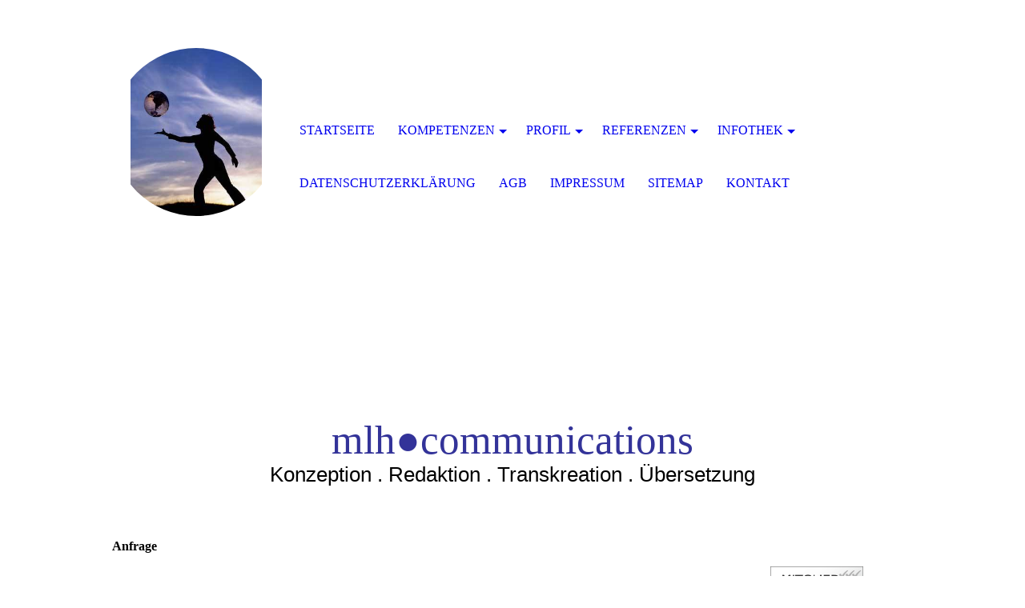

--- FILE ---
content_type: text/html; charset=utf-8
request_url: http://mlh-communications.de/Infothek/Ihre-Anfrage/
body_size: 33245
content:
<!DOCTYPE html><html lang="de"><head><meta http-equiv="Content-Type" content="text/html; charset=UTF-8"><title>mlh.communications - Professionelle Kommunikationsdienstleistungen aus einer Hand - Ihre Anfrage</title><meta name="description" content="Wir bieten Ihnen Kompetenz und Service rund um Ihre Unternehmenskommunikation - in Deutsch und Englisch, auf höchstem muttersprachlichem Niveau."><meta name="keywords" content="Konzeption, Redaktion, Adaption, Übersetzung, Deutsch, Englisch, Muttersprachler"><link href="http://mlh-communications.de/Infothek/Ihre-Anfrage/" rel="canonical"><meta content="mlh.communications - Professionelle Kommunikationsdienstleistungen aus einer Hand - Ihre Anfrage" property="og:title"><meta content="website" property="og:type"><meta content="http://mlh-communications.de/Infothek/Ihre-Anfrage/" property="og:url"><meta content="http://mlh-communications.de/.cm4all/iproc.php/inline_logo.jpg" property="og:image"><script>
              window.beng = window.beng || {};
              window.beng.env = {
                language: "en",
                country: "US",
                mode: "deploy",
                context: "page",
                pageId: "000003020155",
                pageLanguage: "de",
                skeletonId: "",
                scope: "1699034",
                isProtected: false,
                navigationText: "Ihre Anfrage",
                instance: "1",
                common_prefix: "https://strato-editor.com",
                design_common: "https://strato-editor.com/beng/designs/",
                design_template: "sys/cm_dh_074",
                path_design: "https://strato-editor.com/beng/designs/data/sys/cm_dh_074/",
                path_res: "https://strato-editor.com/res/",
                path_bengres: "https://strato-editor.com/beng/res/",
                masterDomain: "",
                preferredDomain: "",
                preprocessHostingUri: function(uri) {
                  
                    return uri || "";
                  
                },
                hideEmptyAreas: false
              };
            </script><script xmlns="http://www.w3.org/1999/xhtml" src="https://strato-editor.com/cm4all-beng-proxy/beng-proxy.js"></script><link xmlns="http://www.w3.org/1999/xhtml" rel="stylesheet" href="https://strato-editor.com/.cm4all/e/static/3rdparty/font-awesome/css/font-awesome.min.css"></link><link rel="stylesheet" type="text/css" href="https://strato-editor.com/.cm4all/res/static/libcm4all-js-widget/3.89.7/css/widget-runtime.css" />
<link rel="stylesheet" type="text/css" href="https://strato-editor.com/.cm4all/res/static/beng-editor/5.3.138/css/deploy.css" />
<link rel="stylesheet" type="text/css" href="https://strato-editor.com/.cm4all/res/static/libcm4all-js-widget/3.89.7/css/slideshow-common.css" />
<script src="https://strato-editor.com/.cm4all/res/static/jquery-1.7/jquery.js"></script><script src="https://strato-editor.com/.cm4all/res/static/prototype-1.7.3/prototype.js"></script><script src="https://strato-editor.com/.cm4all/res/static/jslib/1.4.1/js/legacy.js"></script><script src="https://strato-editor.com/.cm4all/res/static/libcm4all-js-widget/3.89.7/js/widget-runtime.js"></script>
<script src="https://strato-editor.com/.cm4all/res/static/libcm4all-js-widget/3.89.7/js/slideshow-common.js"></script>
<script src="https://strato-editor.com/.cm4all/res/static/beng-editor/5.3.138/js/deploy.js"></script>
<script type="text/javascript" src="https://strato-editor.com/.cm4all/uro/assets/js/uro-min.js"></script><meta name="viewport" content="width=device-width, initial-scale=1"><link rel="stylesheet" type="text/css" href="https://strato-editor.com/.cm4all/designs/static/sys/cm_dh_074/1769040028.369531/css/main.css"><link rel="stylesheet" type="text/css" href="https://strato-editor.com/.cm4all/designs/static/sys/cm_dh_074/1769040028.369531/css/responsive.css"><link rel="stylesheet" type="text/css" href="https://strato-editor.com/.cm4all/designs/static/sys/cm_dh_074/1769040028.369531/css/cm-templates-global-style.css"><script type="text/javascript" language="javascript" src="https://strato-editor.com/.cm4all/designs/static/sys/cm_dh_074/1769040028.369531/js/effects.js"></script><script type="text/javascript" language="javascript" src="https://strato-editor.com/.cm4all/designs/static/sys/cm_dh_074/1769040028.369531/js/cm_template-focus-point.js"></script><script type="text/javascript" language="javascript" src="https://strato-editor.com/.cm4all/designs/static/sys/cm_dh_074/1769040028.369531/js/cm-templates-global-script.js"></script><!--$Id: template.xsl 1832 2012-03-01 10:37:09Z dominikh $--><link href="/.cm4all/handler.php/vars.css?v=20251009165028" type="text/css" rel="stylesheet"><style type="text/css">.cm-logo {background-image: url("/.cm4all/uproc.php/0/.Globus.jpg/picture-1200?_=152d4eac630");
        background-position: 23px 0px;
background-size: 164px 210px;
background-repeat: no-repeat;
      }</style><script type="text/javascript">window.cmLogoWidgetId = "STRATP_cm4all_com_widgets_Logo_3224499";
            window.cmLogoGetCommonWidget = function (){
                return new cm4all.Common.Widget({
            base    : "/Infothek/Ihre-Anfrage/index.php/",
            session : "",
            frame   : "",
            path    : "STRATP_cm4all_com_widgets_Logo_3224499"
        })
            };
            window.logoConfiguration = {
                "cm-logo-x" : "23",
        "cm-logo-y" : "0",
        "cm-logo-v" : "2.0",
        "cm-logo-w" : "164",
        "cm-logo-h" : "210",
        "cm-logo-di" : "sys/cm_dh_074",
        "cm-logo-u" : "uro-service://",
        "cm-logo-k" : "%7B%22serviceId%22%3A%220%22%2C%22path%22%3A%22%2F%22%2C%22name%22%3A%22Globus.jpg%22%2C%22type%22%3A%22image%2Fjpeg%22%2C%22start%22%3A%22152d4eac630%22%2C%22size%22%3A%229533%22%7D",
        "cm-logo-bc" : "",
        "cm-logo-ln" : "",
        "cm-logo-ln$" : "",
        "cm-logo-hi" : false
        ,
        _logoBaseUrl : "uro-service:\/\/",
        _logoPath : "%7B%22serviceId%22%3A%220%22%2C%22path%22%3A%22%2F%22%2C%22name%22%3A%22Globus.jpg%22%2C%22type%22%3A%22image%2Fjpeg%22%2C%22start%22%3A%22152d4eac630%22%2C%22size%22%3A%229533%22%7D"
        };
          jQuery(document).ready(function() {
            var logoElement = jQuery(".cm-logo");
            logoElement.attr("role", "img");
            logoElement.attr("tabindex", "0");
            logoElement.attr("aria-label", "logo");
          });
        </script><link  rel="shortcut icon"   href="/Infothek/Ihre-Anfrage/index.php/;focus=STRATP_cm4all_com_widgets_Favicon_3224511&amp;path=show&amp;frame=STRATP_cm4all_com_widgets_Favicon_3224511?subaction=icon" type="image/png"/><style id="cm_table_styles"></style><style id="cm_background_queries"></style></head><body ondrop="return false;" class=" device-desktop cm-deploy cm-deploy-342 cm-deploy-4x"><div class="cm-background" data-cm-qa-bg="image"></div><div class="cm-background-video" data-cm-qa-bg="video"></div><div class="cm-background-effects" data-cm-qa-bg="effect"></div><div class="cm-templates-container"><div class="cm-kv-0 cm-template-keyvisual__media cm_can_be_empty" id="keyvisual" data-speed="-2"></div><div class="title_wrapper cm_can_be_empty"><div class="title cm_can_be_empty cm-templates-heading__title" id="title" style=""><span style="color: #333399;">mlh●communications</span></div><div class="subtitle cm_can_be_empty cm-templates-heading__subtitle" id="subtitle" style=""><span style="font-family: Raleway, sans-serif; font-size: 26px;">Konzeption . Redaktion . Transkreation . Übersetzung</span></div></div><div class="main_wrapper cm-template-content"><div class="center_wrapper"><main class="content_main_dho cm-template-content__main cm-templates-text" data-cm-hintable="yes"><h1>Anfrage</h1><div class="clearFloating" style="clear:both;height: 0px; width: auto;"></div><div id="widgetcontainer_STRATP_com_cm4all_wdn_Separatingline_20298529" class="cm_widget com_cm4all_wdn_Separatingline cm_widget_float_left" style="width:38.2%; max-width:100%; "><div class="cm_widget_anchor"><a name="STRATP_com_cm4all_wdn_Separatingline_20298529" id="widgetanchor_STRATP_com_cm4all_wdn_Separatingline_20298529"><!--com.cm4all.wdn.Separatingline--></a></div><script type="text/javascript">
window.cm4all.widgets.register( '/Infothek/Ihre-Anfrage/index.php/', '', '', 'STRATP_com_cm4all_wdn_Separatingline_20298529');
</script>
		<script type="text/javascript">
	(function() {

		var links = ["@\/css\/straight.min.css?v=2.css"];
		for( var i=0; i<links.length; i++) {
			if( links[i].indexOf( '@')==0) {
				links[i] = "/.cm4all/widgetres.php/com.cm4all.wdn.Separatingline/" + links[i].substring( 2);
			} else if( links[i].indexOf( '/')!=0) {
				links[i] = window.cm4all.widgets[ 'STRATP_com_cm4all_wdn_Separatingline_20298529'].url( links[i]);
			}
		}
		cm4all.Common.loadCss( links);

		var scripts = [];
		for( var i=0; i<scripts.length; i++) {
			if( scripts[i].indexOf( '@')==0) {
				scripts[i] = "/.cm4all/widgetres.php/com.cm4all.wdn.Separatingline/" + scripts[i].substring( 2);
			} else if( scripts[i].indexOf( '/')!=0) {
				scripts[i] = window.cm4all.widgets[ 'STRATP_com_cm4all_wdn_Separatingline_20298529'].url( scripts[i]);
			}
		}

		var deferred = jQuery.Deferred();
		window.cm4all.widgets[ 'STRATP_com_cm4all_wdn_Separatingline_20298529'].ready = (function() {
			var ready = function ready( handler) {
				deferred.done( handler);
			};
			return deferred.promise( ready);
		})();
		cm4all.Common.requireLibrary( scripts, function() {
			deferred.resolveWith( window.cm4all.widgets[ 'STRATP_com_cm4all_wdn_Separatingline_20298529']);
		});
	})();
</script><script type="text/javascript">
  (function() {
    if (document.querySelector('link[href*="/font-awesome."], link[href*="/e/Bundle/"]')) {
      return;
    }

    var request = new XMLHttpRequest();
    request.open('GET', '//cdn-eu.c4t.cc/font-awesome,version=4?format=json', true);
    request.onload = function() {
      if (request.status >= 200 && request.status < 400) {
        var data = JSON.parse(request.responseText);
        if (data && data.resources && Array.isArray(data.resources.css)) {
          window.Common.loadCss(data.resources.css);
        }
      }
    };
    request.send();
  })();
</script>

<div class="cm-widget_separatingline cm-w_sl-h1 cm-w_sl-straight" style="margin: 1% 0% 1% 0%;"></div>
</div><p> </p><p><strong><span style="color: #e00000;">So fordern Sie einen Kostenvoranschlag an</span></strong><br></p><p><span style="font-family: Raleway,sans-serif; font-size: 14px;">Sie haben ein konkretes Projekt und möchten wissen, was der Entwurf, die Überarbeitung oder Übersetzung Ihres Textes kostet? Um Ihnen detaillierte Preisauskünfte zu erteilen, benötigen wir weiterführende Angaben sowie Ihr Textmaterial zur Sichtung und Auswertung.</span></p><p><span style="font-family: Raleway,sans-serif; font-size: 14px;">Zur <strong>Kalkulation eines Festpreises</strong> übermitteln Sie uns bitte auf elektronischem Wege die zu bearbeitende(n) <br>Datei(en) mit einigen Stichpunkten zu Ihrem Vorhaben sowie dem gewünschten Liefertermin. Hilfreich wären auch Angaben über die spätere Verwendung der Texte (Anlass, Zielmarkt, Zielgruppe, Besonderheiten). Nach Eingang Ihrer <a href="/Kontakt/" class="cm_anchor"><strong>Anfrage</strong></a> unterbreiten wir Ihnen umgehend ein <strong>maßgeschneidertes Angebot</strong> speziell für Ihren Bedarf - selbstverständlich für Sie kostenfrei und unverbindlich.</span></p><p><span style="font-family: Raleway,sans-serif; font-size: 14px;">Liegen die Texte (noch) nicht in elektronischer Form vor, dann nennen Sie uns in Ihrer <a href="/Kontakt/" class="cm_anchor"><strong>Anfrage</strong></a> bitte neben dem gewünschten Liefertermin auch den ungefähren Textumfang (Anzahl der Bruttozeichen/Folien/Seiten/Wörter), das Thema und Fachgebiet sowie den künftigen Verwendungszweck der Texte, damit wir eine <strong>grobe Kostenschätzung</strong> vornehmen können. Wir weisen darauf hin, dass für einige zeitbasierte oder auch kreative Leistungen der tatsächliche Aufwand vorab nur schwer einschätzbar ist.</span></p><p><span style="font-family: Raleway,sans-serif; font-size: 14px;">Die <strong>vertrauliche Behandlung sämtlicher uns überlassener Dokumente und Informationen</strong> sichern wir Ihnen zu. Dies gilt selbstverständlich auch für den Fall, dass kein Auftrag zustande kommt. Weitere Informationen hierzu finden Sie in unseren <a href="/AGB/" class="cm_anchor"><strong>AGB</strong></a> und in unserer <a href="/Datenschutzerklaerung/" class="cm_anchor"><strong>Datenschutzerklärung</strong></a>.</span></p><p><span style="font-family: Raleway,sans-serif; font-size: 14px;">Sie haben Fragen, die Sie persönlich mit uns klären möchten? Gern sind wir auch telefonisch zu den üblichen Bürozeiten für Sie da!</span><br></p><p><strong>Wir garantieren Ihnen stets optimale Qualität und günstige, konkurrenzfähige Preise.<br>Übrigens: Neukunden erhalten für ihren ersten Auftrag 10 % Rabatt auf den Nettoauftragswert.</strong><br></p><p><br></p><p><br></p><div id="cm_bottom_clearer" style="clear: both;" contenteditable="false"></div></main><div class="sidebar_wrapper cm_can_be_empty"><aside class="sidebar cm_can_be_empty" id="widgetbar_site_1" data-cm-hintable="yes"><p> <br></p><div id="widgetcontainer_STRATP_cm4all_com_widgets_UroPhoto_20323174" class="
				    cm_widget_block
					cm_widget cm4all_com_widgets_UroPhoto cm_widget_block_center" style="width:58%; max-width:100%; "><div class="cm_widget_anchor"><a name="STRATP_cm4all_com_widgets_UroPhoto_20323174" id="widgetanchor_STRATP_cm4all_com_widgets_UroPhoto_20323174"><!--cm4all.com.widgets.UroPhoto--></a></div><div xmlns="http://www.w3.org/1999/xhtml" data-uro-type="" style="width:100%;height:100%;" id="uroPhotoOuterSTRATP_cm4all_com_widgets_UroPhoto_20323174">            <picture><source srcset="/.cm4all/uproc.php/0/.DV%C3%9CD.jpg/picture-1600?_=152c1ce8c08 1x, /.cm4all/uproc.php/0/.DV%C3%9CD.jpg/picture-2600?_=152c1ce8c08 2x" media="(min-width:800px)"><source srcset="/.cm4all/uproc.php/0/.DV%C3%9CD.jpg/picture-1200?_=152c1ce8c08 1x, /.cm4all/uproc.php/0/.DV%C3%9CD.jpg/picture-1600?_=152c1ce8c08 2x" media="(min-width:600px)"><source srcset="/.cm4all/uproc.php/0/.DV%C3%9CD.jpg/picture-800?_=152c1ce8c08 1x, /.cm4all/uproc.php/0/.DV%C3%9CD.jpg/picture-1200?_=152c1ce8c08 2x" media="(min-width:400px)"><source srcset="/.cm4all/uproc.php/0/.DV%C3%9CD.jpg/picture-400?_=152c1ce8c08 1x, /.cm4all/uproc.php/0/.DV%C3%9CD.jpg/picture-800?_=152c1ce8c08 2x" media="(min-width:200px)"><source srcset="/.cm4all/uproc.php/0/.DV%C3%9CD.jpg/picture-200?_=152c1ce8c08 1x, /.cm4all/uproc.php/0/.DV%C3%9CD.jpg/picture-400?_=152c1ce8c08 2x" media="(min-width:100px)"><img src="/.cm4all/uproc.php/0/.DV%C3%9CD.jpg/picture-200?_=152c1ce8c08" data-uro-original="/.cm4all/uproc.php/0/DV%C3%9CD.jpg?_=152c1ce8c08" onerror="uroGlobal().util.error(this, '', 'uro-widget')" alt="" style="width:100%;" title="" loading="lazy"></picture>
<script type="text/javascript">
                (function() {
                    var wiid = 'STRATP_cm4all_com_widgets_UroPhoto_20323174';
                    
                    var src = jQuery("#uroPhotoOuter" + wiid + " img").attr("data-uro-original");
                    jQuery("<img/>").attr("src", src).load(function() {
                        /* see 10568/10534 */
                        jQuery("[id$='"+wiid+"']").css({"max-width":this.width});
                    });
                    
                }());
            </script><span></span></div></div><p> </p><div id="widgetcontainer_STRATP_cm4all_com_widgets_UroPhoto_20323184" class="
				    cm_widget_block
					cm_widget cm4all_com_widgets_UroPhoto cm_widget_block_center" style="width:58%; max-width:100%; "><div class="cm_widget_anchor"><a name="STRATP_cm4all_com_widgets_UroPhoto_20323184" id="widgetanchor_STRATP_cm4all_com_widgets_UroPhoto_20323184"><!--cm4all.com.widgets.UroPhoto--></a></div><div xmlns="http://www.w3.org/1999/xhtml" data-uro-type="" style="width:100%;height:100%;" id="uroPhotoOuterSTRATP_cm4all_com_widgets_UroPhoto_20323184">            <picture><source srcset="/.cm4all/uproc.php/0/.ATA_logo_web_ind.jpg/picture-1600?_=152c20474d0 1x, /.cm4all/uproc.php/0/.ATA_logo_web_ind.jpg/picture-2600?_=152c20474d0 2x" media="(min-width:800px)"><source srcset="/.cm4all/uproc.php/0/.ATA_logo_web_ind.jpg/picture-1200?_=152c20474d0 1x, /.cm4all/uproc.php/0/.ATA_logo_web_ind.jpg/picture-1600?_=152c20474d0 2x" media="(min-width:600px)"><source srcset="/.cm4all/uproc.php/0/.ATA_logo_web_ind.jpg/picture-800?_=152c20474d0 1x, /.cm4all/uproc.php/0/.ATA_logo_web_ind.jpg/picture-1200?_=152c20474d0 2x" media="(min-width:400px)"><source srcset="/.cm4all/uproc.php/0/.ATA_logo_web_ind.jpg/picture-400?_=152c20474d0 1x, /.cm4all/uproc.php/0/.ATA_logo_web_ind.jpg/picture-800?_=152c20474d0 2x" media="(min-width:200px)"><source srcset="/.cm4all/uproc.php/0/.ATA_logo_web_ind.jpg/picture-200?_=152c20474d0 1x, /.cm4all/uproc.php/0/.ATA_logo_web_ind.jpg/picture-400?_=152c20474d0 2x" media="(min-width:100px)"><img src="/.cm4all/uproc.php/0/.ATA_logo_web_ind.jpg/picture-200?_=152c20474d0" data-uro-original="/.cm4all/uproc.php/0/ATA_logo_web_ind.jpg?_=152c20474d0" onerror="uroGlobal().util.error(this, '', 'uro-widget')" alt="" style="width:100%;" title="" loading="lazy"></picture>
<script type="text/javascript">
                (function() {
                    var wiid = 'STRATP_cm4all_com_widgets_UroPhoto_20323184';
                    
                    var src = jQuery("#uroPhotoOuter" + wiid + " img").attr("data-uro-original");
                    jQuery("<img/>").attr("src", src).load(function() {
                        /* see 10568/10534 */
                        jQuery("[id$='"+wiid+"']").css({"max-width":this.width});
                    });
                    
                }());
            </script><span></span></div></div><p> <br></p></aside><aside class="sidebar cm_can_be_empty" id="widgetbar_page_1" data-cm-hintable="yes"><p> </p><p> </p></aside><aside class="sidebar cm_can_be_empty" id="widgetbar_page_2" data-cm-hintable="yes"><p> </p></aside><aside class="sidebar cm_can_be_empty" id="widgetbar_site_2" data-cm-hintable="yes"><p style="text-align: justify;"><br></p></aside></div></div></div><footer class="footer_wrapper blur cm_can_be_empty" id="footer" data-cm-hintable="yes"><div style="text-align: center;"><span style="font-family: Raleway, sans-serif; font-size: 11px;">mlh●communications . Martina Lohmann-Hinner . Am Rodelberg 24 . D-29323 Wietze . Telefon: +49 5146 5007457 . <a href="mailto:info%40mlh-communications.de?subject=Hallo&amp;body=Ihre%20Nachricht" class="cm_anchor">info@mlh.communications.de</a> . <a href="/Startseite/" class="cm_anchor">www.mlh-communications.de</a></span></div></footer><div class="scrollup"><a href="javascript:void(0);" onclick="goToByScroll('body');"><i class="fa fa-angle-up"></i></a></div><div class="placeholder"></div><header class="head_wrapper" onmouseover="javascript:jQuery('.navigation_wrapper').addClass('open_navigation');" onmouseout="javascript:jQuery('.navigation_wrapper').removeClass('open_navigation');"><div class="center_wrapper"><div class="logo_wrapper nav_desk"><div class="cm-logo cm_can_be_empty" id="logo"> </div></div></div><nav class="navigation_wrapper nav_desk" id="cm_navigation"><ul id="cm_mainnavigation"><li id="cm_navigation_pid_640845"><a title="Startseite" href="/Startseite/" class="cm_anchor">Startseite</a></li><li id="cm_navigation_pid_640843" class="cm_has_subnavigation"><a title="Kompetenzen" href="/Kompetenzen/" class="cm_anchor">Kompetenzen</a><ul class="cm_subnavigation" id="cm_subnavigation_pid_640843"><li id="cm_navigation_pid_674047"><a title="Konzeption" href="/Kompetenzen/Konzeption/" class="cm_anchor">Konzeption</a></li><li id="cm_navigation_pid_674048"><a title="Redaktion" href="/Kompetenzen/Redaktion/" class="cm_anchor">Redaktion</a></li><li id="cm_navigation_pid_674049"><a title="Transkreation" href="/Kompetenzen/Transkreation/" class="cm_anchor">Transkreation</a></li><li id="cm_navigation_pid_674050"><a title="Übersetzung" href="/Kompetenzen/Uebersetzung/" class="cm_anchor">Übersetzung</a></li></ul></li><li id="cm_navigation_pid_640844" class="cm_has_subnavigation"><a title="Profil" href="/Profil/" class="cm_anchor">Profil</a><ul class="cm_subnavigation" id="cm_subnavigation_pid_640844"><li id="cm_navigation_pid_676214"><a title="Geschichte" href="/Profil/Geschichte/" class="cm_anchor">Geschichte</a></li><li id="cm_navigation_pid_676215"><a title="Team" href="/Profil/Team/" class="cm_anchor">Team</a></li><li id="cm_navigation_pid_673172"><a title="Philosophie" href="/Profil/Philosophie/" class="cm_anchor">Philosophie</a></li><li id="cm_navigation_pid_3020154"><a title="Vorteile" href="/Profil/Vorteile/" class="cm_anchor">Vorteile</a></li></ul></li><li id="cm_navigation_pid_673302" class="cm_has_subnavigation"><a title="Referenzen" href="/Referenzen/" class="cm_anchor">Referenzen</a><ul class="cm_subnavigation" id="cm_subnavigation_pid_673302"><li id="cm_navigation_pid_676444"><a title="Auftraggeber" href="/Referenzen/Auftraggeber/" class="cm_anchor">Auftraggeber</a></li><li id="cm_navigation_pid_676446"><a title="Projekte" href="/Referenzen/Projekte/" class="cm_anchor">Projekte</a></li><li id="cm_navigation_pid_676445"><a title="Fachgebiete" href="/Referenzen/Fachgebiete/" class="cm_anchor">Fachgebiete</a></li><li id="cm_navigation_pid_676447"><a title="Netzwerke" href="/Referenzen/Netzwerke/" class="cm_anchor">Netzwerke</a></li></ul></li><li id="cm_navigation_pid_3022919" class="cm_current cm_has_subnavigation"><a title="Infothek" href="/Infothek/" class="cm_anchor">Infothek</a><ul class="cm_subnavigation" id="cm_subnavigation_pid_3022919"><li id="cm_navigation_pid_676415"><a title="Infrastruktur" href="/Infothek/Infrastruktur/" class="cm_anchor">Infrastruktur</a></li><li id="cm_navigation_pid_3023488"><a title="Vertraulichkeit" href="/Infothek/Vertraulichkeit/" class="cm_anchor">Vertraulichkeit</a></li><li id="cm_navigation_pid_3020153"><a title="Vergütung" href="/Infothek/Verguetung/" class="cm_anchor">Vergütung</a></li><li id="cm_navigation_pid_3020155" class="cm_current"><a title="Ihre Anfrage" href="/Infothek/Ihre-Anfrage/" class="cm_anchor">Ihre Anfrage</a></li></ul></li><li id="cm_navigation_pid_3017459"><a title="Datenschutzerklärung" href="/Datenschutzerklaerung/" class="cm_anchor">Datenschutzerklärung</a></li><li id="cm_navigation_pid_642138"><a title="AGB" href="/AGB/" class="cm_anchor">AGB</a></li><li id="cm_navigation_pid_640841"><a title="Impressum" href="/Impressum/" class="cm_anchor">Impressum</a></li><li id="cm_navigation_pid_681327"><a title="Sitemap" href="/Sitemap/" class="cm_anchor">Sitemap</a></li><li id="cm_navigation_pid_640842"><a title="Kontakt" href="/Kontakt/" class="cm_anchor">Kontakt</a></li></ul></nav></header></div><script type="text/javascript" language="javascript" src="https://strato-editor.com/.cm4all/designs/static/sys/cm_dh_074/1769040028.369531/js/parallax.js"></script><div class="cm_widget_anchor"><a name="STRATP_cm4all_com_widgets_CookiePolicy_3224501" id="widgetanchor_STRATP_cm4all_com_widgets_CookiePolicy_3224501"><!--cm4all.com.widgets.CookiePolicy--></a></div><div style="display:none" class="cm-wp-container cm4all-cookie-policy-placeholder-template"><div class="cm-wp-header"><h4 class="cm-wp-header__headline">Externe Inhalte</h4><p class="cm-wp-header__text">Die an dieser Stelle vorgesehenen Inhalte können aufgrund Ihrer aktuellen <a class="cm-wp-header__link" href="#" onclick="openCookieSettings();return false;">Cookie-Einstellungen</a> nicht angezeigt werden.</p></div><div class="cm-wp-content"><div class="cm-wp-content__control"><label aria-checked="false" role="switch" tabindex="0" class="cm-wp-content-switcher"><input tabindex="-1" type="checkbox" class="cm-wp-content-switcher__checkbox" /><span class="cm-wp-content-switcher__label">Drittanbieter-Inhalte</span></label></div><p class="cm-wp-content__text">Diese Webseite bietet möglicherweise Inhalte oder Funktionalitäten an, die von Drittanbietern eigenverantwortlich zur Verfügung gestellt werden. Diese Drittanbieter können eigene Cookies setzen, z.B. um die Nutzeraktivität zu verfolgen oder ihre Angebote zu personalisieren und zu optimieren.</p></div></div><div aria-labelledby="cookieSettingsDialogTitle" role="dialog" style="position: fixed;" class="cm-cookie-container cm-hidden" id="cookieSettingsDialog"><div class="cm-cookie-header"><h4 id="cookieSettingsDialogTitle" class="cm-cookie-header__headline">Cookie-Einstellungen</h4><div autofocus="autofocus" tabindex="0" role="button" class="cm-cookie-header__close-button" title="Schließen"></div></div><div aria-describedby="cookieSettingsDialogContent" class="cm-cookie-content"><p id="cookieSettingsDialogContent" class="cm-cookie-content__text">Diese Webseite verwendet Cookies, um Besuchern ein optimales Nutzererlebnis zu bieten. Bestimmte Inhalte von Drittanbietern werden nur angezeigt, wenn die entsprechende Option aktiviert ist. Die Datenverarbeitung kann dann auch in einem Drittland erfolgen. Weitere Informationen hierzu in der Datenschutzerklärung.</p><div class="cm-cookie-content__controls"><div class="cm-cookie-controls-container"><div class="cm-cookie-controls cm-cookie-controls--essential"><div class="cm-cookie-flex-wrapper"><label aria-details="cookieSettingsEssentialDetails" aria-labelledby="cookieSettingsEssentialLabel" aria-checked="true" role="switch" tabindex="0" class="cm-cookie-switch-wrapper"><input tabindex="-1" id="cookieSettingsEssential" type="checkbox" disabled="disabled" checked="checked" /><span></span></label><div class="cm-cookie-expand-wrapper"><span id="cookieSettingsEssentialLabel">Technisch notwendige</span><div tabindex="0" aria-controls="cookieSettingsEssentialDetails" aria-expanded="false" role="button" class="cm-cookie-content-expansion-button" title="Erweitern / Zuklappen"></div></div></div><div class="cm-cookie-content-expansion-text" id="cookieSettingsEssentialDetails">Diese Cookies sind zum Betrieb der Webseite notwendig, z.B. zum Schutz vor Hackerangriffen und zur Gewährleistung eines konsistenten und der Nachfrage angepassten Erscheinungsbilds der Seite.</div></div><div class="cm-cookie-controls cm-cookie-controls--statistic"><div class="cm-cookie-flex-wrapper"><label aria-details="cookieSettingsStatisticsDetails" aria-labelledby="cookieSettingsStatisticsLabel" aria-checked="false" role="switch" tabindex="0" class="cm-cookie-switch-wrapper"><input tabindex="-1" id="cookieSettingsStatistics" type="checkbox" /><span></span></label><div class="cm-cookie-expand-wrapper"><span id="cookieSettingsStatisticsLabel">Analytische</span><div tabindex="0" aria-controls="cookieSettingsStatisticsDetails" aria-expanded="false" role="button" class="cm-cookie-content-expansion-button" title="Erweitern / Zuklappen"></div></div></div><div class="cm-cookie-content-expansion-text" id="cookieSettingsStatisticsDetails">Diese Cookies werden verwendet, um das Nutzererlebnis weiter zu optimieren. Hierunter fallen auch Statistiken, die dem Webseitenbetreiber von Drittanbietern zur Verfügung gestellt werden, sowie die Ausspielung von personalisierter Werbung durch die Nachverfolgung der Nutzeraktivität über verschiedene Webseiten.</div></div><div class="cm-cookie-controls cm-cookie-controls--third-party"><div class="cm-cookie-flex-wrapper"><label aria-details="cookieSettingsThirdpartyDetails" aria-labelledby="cookieSettingsThirdpartyLabel" aria-checked="false" role="switch" tabindex="0" class="cm-cookie-switch-wrapper"><input tabindex="-1" id="cookieSettingsThirdparty" type="checkbox" /><span></span></label><div class="cm-cookie-expand-wrapper"><span id="cookieSettingsThirdpartyLabel">Drittanbieter-Inhalte</span><div tabindex="0" aria-controls="cookieSettingsThirdpartyDetails" aria-expanded="false" role="button" class="cm-cookie-content-expansion-button" title="Erweitern / Zuklappen"></div></div></div><div class="cm-cookie-content-expansion-text" id="cookieSettingsThirdpartyDetails">Diese Webseite bietet möglicherweise Inhalte oder Funktionalitäten an, die von Drittanbietern eigenverantwortlich zur Verfügung gestellt werden. Diese Drittanbieter können eigene Cookies setzen, z.B. um die Nutzeraktivität zu verfolgen oder ihre Angebote zu personalisieren und zu optimieren.</div></div></div><div class="cm-cookie-content-button"><div tabindex="0" role="button" onclick="rejectAllCookieTypes(); setTimeout(saveCookieSettings, 400);" class="cm-cookie-button cm-cookie-content-button--reject-all"><span>Ablehnen</span></div><div tabindex="0" role="button" onclick="selectAllCookieTypes(); setTimeout(saveCookieSettings, 400);" class="cm-cookie-button cm-cookie-content-button--accept-all"><span>Alle akzeptieren</span></div><div tabindex="0" role="button" onclick="saveCookieSettings();" class="cm-cookie-button cm-cookie-content-button--save"><span>Speichern</span></div></div></div></div><div class="cm-cookie-footer"><a    href="/Datenschutzerklaerung/index.php/" class="cm-cookie-footer__link">Mehr Informationen</a></div></div><script type="text/javascript">
      Common.loadCss("/.cm4all/widgetres.php/cm4all.com.widgets.CookiePolicy/show.css?v=3.3.38");
    </script><script data-tracking="true" data-cookie-settings-enabled="true" src="/.cm4all/widgetres.php/cm4all.com.widgets.CookiePolicy/show.js?v=3.3.38" defer="defer" id="cookieSettingsScript"></script><noscript ><div style="position:absolute;bottom:0;" id="statdiv"><img alt="" height="1" width="1" src="https://strato-editor.com/.cm4all/_pixel.img?site=1748587-b3Eqfvrb&amp;page=pid_3020155&amp;path=%2FInfothek%2FIhre-Anfrage%2Findex.php%2F&amp;nt=Ihre+Anfrage"/></div></noscript><script  type="text/javascript">//<![CDATA[
            document.body.insertAdjacentHTML('beforeend', '<div style="position:absolute;bottom:0;" id="statdiv"><img alt="" height="1" width="1" src="https://strato-editor.com/.cm4all/_pixel.img?site=1748587-b3Eqfvrb&amp;page=pid_3020155&amp;path=%2FInfothek%2FIhre-Anfrage%2Findex.php%2F&amp;nt=Ihre+Anfrage&amp;domain='+escape(document.location.hostname)+'&amp;ref='+escape(document.referrer)+'"/></div>');
        //]]></script><script type="application/x-cm4all-cookie-consent" data-code=""></script><div style="display: none;" id="keyvisualWidgetVideosContainer"></div><style type="text/css">.cm-kv-0 {
background-image: url("/.cm4all/iproc.php/.cm4all/sysdb/keyvisuals/STRATP_cm4all_com_widgets_Keyvisual_20226975/004.png/scale_0_0/004.png");
background-position: center;
background-repeat: no-repeat;
}
</style><style type="text/css">
			#keyvisual {
				overflow: hidden;
			}
			.kv-video-wrapper {
				width: 100%;
				height: 100%;
				position: relative;
			}
			</style><script type="text/javascript">
				jQuery(document).ready(function() {
					function moveTempVideos(slideshow, isEditorMode) {
						var videosContainer = document.getElementById('keyvisualWidgetVideosContainer');
						if (videosContainer) {
							while (videosContainer.firstChild) {
								var div = videosContainer.firstChild;
								var divPosition = div.className.substring('cm-kv-0-tempvideo-'.length);
								if (isEditorMode && parseInt(divPosition) > 1) {
									break;
								}
								videosContainer.removeChild(div);
								if (div.nodeType == Node.ELEMENT_NODE) {
									var pos = '';
									if (slideshow) {
										pos = '-' + divPosition;
									}
									var kv = document.querySelector('.cm-kv-0' + pos);
									if (kv) {
										if (!slideshow) {
											var wrapperDiv = document.createElement("div"); 
											wrapperDiv.setAttribute("class", "kv-video-wrapper");
											kv.insertBefore(wrapperDiv, kv.firstChild);
											kv = wrapperDiv;
										}
										while (div.firstChild) {
											kv.appendChild(div.firstChild);
										}
										if (!slideshow) {
											break;
										}
									}
								}
							}
						}
					}

					function kvClickAction(mode, href) {
						if (mode == 'internal') {
							if (!window.top.syntony || !/_home$/.test(window.top.syntony.bifmState)) {
								window.location.href = href;
							}
						} else if (mode == 'external') {
							var a = document.createElement('a');
							a.href = href;
							a.target = '_blank';
							a.rel = 'noreferrer noopener';
							a.click();
						}
					}

					var keyvisualElement = jQuery("[cm_type=keyvisual]");
					if(keyvisualElement.length == 0){
						keyvisualElement = jQuery("#keyvisual");
					}
					if(keyvisualElement.length == 0){
						keyvisualElement = jQuery("[class~=cm-kv-0]");
					}
				
						keyvisualElement.attr("role", "img");
						keyvisualElement.attr("tabindex", "0");
						keyvisualElement.attr("aria-label", "hauptgrafik");
					
					moveTempVideos(false, false);
					var video = document.querySelector('#keyvisual video');
					if (video) {
						video.play();
					}
				
			});
		</script></body></html>
